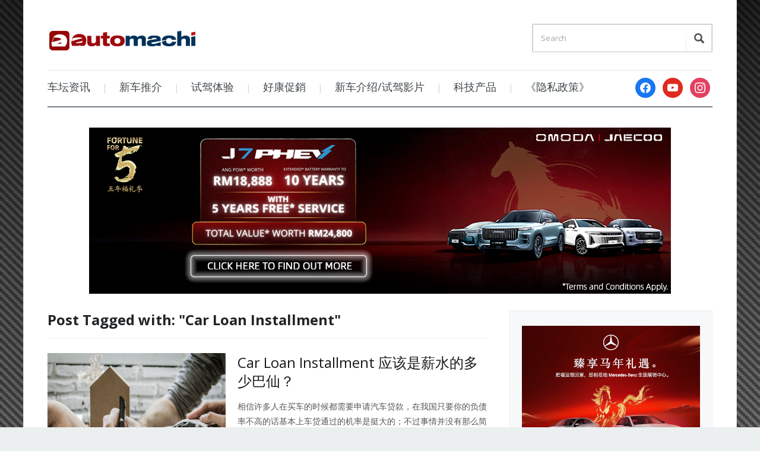

--- FILE ---
content_type: text/html; charset=UTF-8
request_url: https://www.automachi.com/tag/car-loan-installment/
body_size: 43876
content:
<!DOCTYPE html>
<html xmlns="http://www.w3.org/1999/xhtml" lang="en-US">
<head>
    <meta http-equiv="Content-Type" content="text/html; charset=UTF-8" />
    <meta http-equiv="X-UA-Compatible" content="IE=edge,chrome=1">
    <meta name="viewport" content="width=device-width, initial-scale=1.0">

    <link rel="pingback" href="https://www.automachi.com/xmlrpc.php" />

    <meta name='robots' content='index, follow, max-image-preview:large, max-snippet:-1, max-video-preview:-1' />
	<style>img:is([sizes="auto" i], [sizes^="auto," i]) { contain-intrinsic-size: 3000px 1500px }</style>
	
	<!-- This site is optimized with the Yoast SEO Premium plugin v24.7 (Yoast SEO v24.7) - https://yoast.com/wordpress/plugins/seo/ -->
	<title>Car Loan Installment Archives - automachi.com</title>
	<link rel="canonical" href="https://www.automachi.com/tag/car-loan-installment/" />
	<meta property="og:locale" content="en_US" />
	<meta property="og:type" content="article" />
	<meta property="og:title" content="Car Loan Installment Archives" />
	<meta property="og:url" content="https://www.automachi.com/tag/car-loan-installment/" />
	<meta property="og:site_name" content="automachi.com" />
	<meta property="og:image" content="https://www.automachi.com/wp-content/uploads/2019/12/cropped-atm_sitelogo.png" />
	<meta property="og:image:width" content="512" />
	<meta property="og:image:height" content="512" />
	<meta property="og:image:type" content="image/png" />
	<meta name="twitter:card" content="summary_large_image" />
	<script type="application/ld+json" class="yoast-schema-graph">{"@context":"https://schema.org","@graph":[{"@type":"CollectionPage","@id":"https://www.automachi.com/tag/car-loan-installment/","url":"https://www.automachi.com/tag/car-loan-installment/","name":"Car Loan Installment Archives - automachi.com","isPartOf":{"@id":"https://www.automachi.com/#website"},"primaryImageOfPage":{"@id":"https://www.automachi.com/tag/car-loan-installment/#primaryimage"},"image":{"@id":"https://www.automachi.com/tag/car-loan-installment/#primaryimage"},"thumbnailUrl":"https://www.automachi.com/wp-content/uploads/2021/01/featured-car-loan-installment-005.jpg","breadcrumb":{"@id":"https://www.automachi.com/tag/car-loan-installment/#breadcrumb"},"inLanguage":"en-US"},{"@type":"ImageObject","inLanguage":"en-US","@id":"https://www.automachi.com/tag/car-loan-installment/#primaryimage","url":"https://www.automachi.com/wp-content/uploads/2021/01/featured-car-loan-installment-005.jpg","contentUrl":"https://www.automachi.com/wp-content/uploads/2021/01/featured-car-loan-installment-005.jpg","width":1200,"height":800},{"@type":"BreadcrumbList","@id":"https://www.automachi.com/tag/car-loan-installment/#breadcrumb","itemListElement":[{"@type":"ListItem","position":1,"name":"Home","item":"https://www.automachi.com/"},{"@type":"ListItem","position":2,"name":"Car Loan Installment"}]},{"@type":"WebSite","@id":"https://www.automachi.com/#website","url":"https://www.automachi.com/","name":"automachi.com","description":"马来西亚最新汽车资讯分享","publisher":{"@id":"https://www.automachi.com/#organization"},"potentialAction":[{"@type":"SearchAction","target":{"@type":"EntryPoint","urlTemplate":"https://www.automachi.com/?s={search_term_string}"},"query-input":{"@type":"PropertyValueSpecification","valueRequired":true,"valueName":"search_term_string"}}],"inLanguage":"en-US"},{"@type":"Organization","@id":"https://www.automachi.com/#organization","name":"DTI Communications","url":"https://www.automachi.com/","logo":{"@type":"ImageObject","inLanguage":"en-US","@id":"https://www.automachi.com/#/schema/logo/image/","url":"https://www.automachi.com/wp-content/uploads/2020/07/automachi_logo_color.jpg","contentUrl":"https://www.automachi.com/wp-content/uploads/2020/07/automachi_logo_color.jpg","width":725,"height":346,"caption":"DTI Communications"},"image":{"@id":"https://www.automachi.com/#/schema/logo/image/"},"sameAs":["https://www.facebook.com/automachimalaysia","https://www.youtube.com/c/automachi马来西亚汽车资讯网"]}]}</script>
	<!-- / Yoast SEO Premium plugin. -->


<link rel='dns-prefetch' href='//www.googletagmanager.com' />
<link rel='dns-prefetch' href='//fonts.googleapis.com' />
<link rel="alternate" type="application/rss+xml" title="automachi.com &raquo; Feed" href="https://www.automachi.com/feed/" />
<link rel="alternate" type="application/rss+xml" title="automachi.com &raquo; Comments Feed" href="https://www.automachi.com/comments/feed/" />
<link rel="alternate" type="application/rss+xml" title="automachi.com &raquo; Car Loan Installment Tag Feed" href="https://www.automachi.com/tag/car-loan-installment/feed/" />
<script type="text/javascript">
/* <![CDATA[ */
window._wpemojiSettings = {"baseUrl":"https:\/\/s.w.org\/images\/core\/emoji\/15.0.3\/72x72\/","ext":".png","svgUrl":"https:\/\/s.w.org\/images\/core\/emoji\/15.0.3\/svg\/","svgExt":".svg","source":{"concatemoji":"https:\/\/www.automachi.com\/wp-includes\/js\/wp-emoji-release.min.js?ver=6.7.4"}};
/*! This file is auto-generated */
!function(i,n){var o,s,e;function c(e){try{var t={supportTests:e,timestamp:(new Date).valueOf()};sessionStorage.setItem(o,JSON.stringify(t))}catch(e){}}function p(e,t,n){e.clearRect(0,0,e.canvas.width,e.canvas.height),e.fillText(t,0,0);var t=new Uint32Array(e.getImageData(0,0,e.canvas.width,e.canvas.height).data),r=(e.clearRect(0,0,e.canvas.width,e.canvas.height),e.fillText(n,0,0),new Uint32Array(e.getImageData(0,0,e.canvas.width,e.canvas.height).data));return t.every(function(e,t){return e===r[t]})}function u(e,t,n){switch(t){case"flag":return n(e,"\ud83c\udff3\ufe0f\u200d\u26a7\ufe0f","\ud83c\udff3\ufe0f\u200b\u26a7\ufe0f")?!1:!n(e,"\ud83c\uddfa\ud83c\uddf3","\ud83c\uddfa\u200b\ud83c\uddf3")&&!n(e,"\ud83c\udff4\udb40\udc67\udb40\udc62\udb40\udc65\udb40\udc6e\udb40\udc67\udb40\udc7f","\ud83c\udff4\u200b\udb40\udc67\u200b\udb40\udc62\u200b\udb40\udc65\u200b\udb40\udc6e\u200b\udb40\udc67\u200b\udb40\udc7f");case"emoji":return!n(e,"\ud83d\udc26\u200d\u2b1b","\ud83d\udc26\u200b\u2b1b")}return!1}function f(e,t,n){var r="undefined"!=typeof WorkerGlobalScope&&self instanceof WorkerGlobalScope?new OffscreenCanvas(300,150):i.createElement("canvas"),a=r.getContext("2d",{willReadFrequently:!0}),o=(a.textBaseline="top",a.font="600 32px Arial",{});return e.forEach(function(e){o[e]=t(a,e,n)}),o}function t(e){var t=i.createElement("script");t.src=e,t.defer=!0,i.head.appendChild(t)}"undefined"!=typeof Promise&&(o="wpEmojiSettingsSupports",s=["flag","emoji"],n.supports={everything:!0,everythingExceptFlag:!0},e=new Promise(function(e){i.addEventListener("DOMContentLoaded",e,{once:!0})}),new Promise(function(t){var n=function(){try{var e=JSON.parse(sessionStorage.getItem(o));if("object"==typeof e&&"number"==typeof e.timestamp&&(new Date).valueOf()<e.timestamp+604800&&"object"==typeof e.supportTests)return e.supportTests}catch(e){}return null}();if(!n){if("undefined"!=typeof Worker&&"undefined"!=typeof OffscreenCanvas&&"undefined"!=typeof URL&&URL.createObjectURL&&"undefined"!=typeof Blob)try{var e="postMessage("+f.toString()+"("+[JSON.stringify(s),u.toString(),p.toString()].join(",")+"));",r=new Blob([e],{type:"text/javascript"}),a=new Worker(URL.createObjectURL(r),{name:"wpTestEmojiSupports"});return void(a.onmessage=function(e){c(n=e.data),a.terminate(),t(n)})}catch(e){}c(n=f(s,u,p))}t(n)}).then(function(e){for(var t in e)n.supports[t]=e[t],n.supports.everything=n.supports.everything&&n.supports[t],"flag"!==t&&(n.supports.everythingExceptFlag=n.supports.everythingExceptFlag&&n.supports[t]);n.supports.everythingExceptFlag=n.supports.everythingExceptFlag&&!n.supports.flag,n.DOMReady=!1,n.readyCallback=function(){n.DOMReady=!0}}).then(function(){return e}).then(function(){var e;n.supports.everything||(n.readyCallback(),(e=n.source||{}).concatemoji?t(e.concatemoji):e.wpemoji&&e.twemoji&&(t(e.twemoji),t(e.wpemoji)))}))}((window,document),window._wpemojiSettings);
/* ]]> */
</script>
<style id='wp-emoji-styles-inline-css' type='text/css'>

	img.wp-smiley, img.emoji {
		display: inline !important;
		border: none !important;
		box-shadow: none !important;
		height: 1em !important;
		width: 1em !important;
		margin: 0 0.07em !important;
		vertical-align: -0.1em !important;
		background: none !important;
		padding: 0 !important;
	}
</style>
<link rel='stylesheet' id='wp-block-library-css' href='https://www.automachi.com/wp-includes/css/dist/block-library/style.min.css?ver=6.7.4' type='text/css' media='all' />
<link rel='stylesheet' id='wpzoom-social-icons-block-style-css' href='https://www.automachi.com/wp-content/plugins/social-icons-widget-by-wpzoom/block/dist/style-wpzoom-social-icons.css?ver=4.3.4' type='text/css' media='all' />
<style id='classic-theme-styles-inline-css' type='text/css'>
/*! This file is auto-generated */
.wp-block-button__link{color:#fff;background-color:#32373c;border-radius:9999px;box-shadow:none;text-decoration:none;padding:calc(.667em + 2px) calc(1.333em + 2px);font-size:1.125em}.wp-block-file__button{background:#32373c;color:#fff;text-decoration:none}
</style>
<style id='global-styles-inline-css' type='text/css'>
:root{--wp--preset--aspect-ratio--square: 1;--wp--preset--aspect-ratio--4-3: 4/3;--wp--preset--aspect-ratio--3-4: 3/4;--wp--preset--aspect-ratio--3-2: 3/2;--wp--preset--aspect-ratio--2-3: 2/3;--wp--preset--aspect-ratio--16-9: 16/9;--wp--preset--aspect-ratio--9-16: 9/16;--wp--preset--color--black: #000000;--wp--preset--color--cyan-bluish-gray: #abb8c3;--wp--preset--color--white: #ffffff;--wp--preset--color--pale-pink: #f78da7;--wp--preset--color--vivid-red: #cf2e2e;--wp--preset--color--luminous-vivid-orange: #ff6900;--wp--preset--color--luminous-vivid-amber: #fcb900;--wp--preset--color--light-green-cyan: #7bdcb5;--wp--preset--color--vivid-green-cyan: #00d084;--wp--preset--color--pale-cyan-blue: #8ed1fc;--wp--preset--color--vivid-cyan-blue: #0693e3;--wp--preset--color--vivid-purple: #9b51e0;--wp--preset--gradient--vivid-cyan-blue-to-vivid-purple: linear-gradient(135deg,rgba(6,147,227,1) 0%,rgb(155,81,224) 100%);--wp--preset--gradient--light-green-cyan-to-vivid-green-cyan: linear-gradient(135deg,rgb(122,220,180) 0%,rgb(0,208,130) 100%);--wp--preset--gradient--luminous-vivid-amber-to-luminous-vivid-orange: linear-gradient(135deg,rgba(252,185,0,1) 0%,rgba(255,105,0,1) 100%);--wp--preset--gradient--luminous-vivid-orange-to-vivid-red: linear-gradient(135deg,rgba(255,105,0,1) 0%,rgb(207,46,46) 100%);--wp--preset--gradient--very-light-gray-to-cyan-bluish-gray: linear-gradient(135deg,rgb(238,238,238) 0%,rgb(169,184,195) 100%);--wp--preset--gradient--cool-to-warm-spectrum: linear-gradient(135deg,rgb(74,234,220) 0%,rgb(151,120,209) 20%,rgb(207,42,186) 40%,rgb(238,44,130) 60%,rgb(251,105,98) 80%,rgb(254,248,76) 100%);--wp--preset--gradient--blush-light-purple: linear-gradient(135deg,rgb(255,206,236) 0%,rgb(152,150,240) 100%);--wp--preset--gradient--blush-bordeaux: linear-gradient(135deg,rgb(254,205,165) 0%,rgb(254,45,45) 50%,rgb(107,0,62) 100%);--wp--preset--gradient--luminous-dusk: linear-gradient(135deg,rgb(255,203,112) 0%,rgb(199,81,192) 50%,rgb(65,88,208) 100%);--wp--preset--gradient--pale-ocean: linear-gradient(135deg,rgb(255,245,203) 0%,rgb(182,227,212) 50%,rgb(51,167,181) 100%);--wp--preset--gradient--electric-grass: linear-gradient(135deg,rgb(202,248,128) 0%,rgb(113,206,126) 100%);--wp--preset--gradient--midnight: linear-gradient(135deg,rgb(2,3,129) 0%,rgb(40,116,252) 100%);--wp--preset--font-size--small: 13px;--wp--preset--font-size--medium: 20px;--wp--preset--font-size--large: 36px;--wp--preset--font-size--x-large: 42px;--wp--preset--spacing--20: 0.44rem;--wp--preset--spacing--30: 0.67rem;--wp--preset--spacing--40: 1rem;--wp--preset--spacing--50: 1.5rem;--wp--preset--spacing--60: 2.25rem;--wp--preset--spacing--70: 3.38rem;--wp--preset--spacing--80: 5.06rem;--wp--preset--shadow--natural: 6px 6px 9px rgba(0, 0, 0, 0.2);--wp--preset--shadow--deep: 12px 12px 50px rgba(0, 0, 0, 0.4);--wp--preset--shadow--sharp: 6px 6px 0px rgba(0, 0, 0, 0.2);--wp--preset--shadow--outlined: 6px 6px 0px -3px rgba(255, 255, 255, 1), 6px 6px rgba(0, 0, 0, 1);--wp--preset--shadow--crisp: 6px 6px 0px rgba(0, 0, 0, 1);}:where(.is-layout-flex){gap: 0.5em;}:where(.is-layout-grid){gap: 0.5em;}body .is-layout-flex{display: flex;}.is-layout-flex{flex-wrap: wrap;align-items: center;}.is-layout-flex > :is(*, div){margin: 0;}body .is-layout-grid{display: grid;}.is-layout-grid > :is(*, div){margin: 0;}:where(.wp-block-columns.is-layout-flex){gap: 2em;}:where(.wp-block-columns.is-layout-grid){gap: 2em;}:where(.wp-block-post-template.is-layout-flex){gap: 1.25em;}:where(.wp-block-post-template.is-layout-grid){gap: 1.25em;}.has-black-color{color: var(--wp--preset--color--black) !important;}.has-cyan-bluish-gray-color{color: var(--wp--preset--color--cyan-bluish-gray) !important;}.has-white-color{color: var(--wp--preset--color--white) !important;}.has-pale-pink-color{color: var(--wp--preset--color--pale-pink) !important;}.has-vivid-red-color{color: var(--wp--preset--color--vivid-red) !important;}.has-luminous-vivid-orange-color{color: var(--wp--preset--color--luminous-vivid-orange) !important;}.has-luminous-vivid-amber-color{color: var(--wp--preset--color--luminous-vivid-amber) !important;}.has-light-green-cyan-color{color: var(--wp--preset--color--light-green-cyan) !important;}.has-vivid-green-cyan-color{color: var(--wp--preset--color--vivid-green-cyan) !important;}.has-pale-cyan-blue-color{color: var(--wp--preset--color--pale-cyan-blue) !important;}.has-vivid-cyan-blue-color{color: var(--wp--preset--color--vivid-cyan-blue) !important;}.has-vivid-purple-color{color: var(--wp--preset--color--vivid-purple) !important;}.has-black-background-color{background-color: var(--wp--preset--color--black) !important;}.has-cyan-bluish-gray-background-color{background-color: var(--wp--preset--color--cyan-bluish-gray) !important;}.has-white-background-color{background-color: var(--wp--preset--color--white) !important;}.has-pale-pink-background-color{background-color: var(--wp--preset--color--pale-pink) !important;}.has-vivid-red-background-color{background-color: var(--wp--preset--color--vivid-red) !important;}.has-luminous-vivid-orange-background-color{background-color: var(--wp--preset--color--luminous-vivid-orange) !important;}.has-luminous-vivid-amber-background-color{background-color: var(--wp--preset--color--luminous-vivid-amber) !important;}.has-light-green-cyan-background-color{background-color: var(--wp--preset--color--light-green-cyan) !important;}.has-vivid-green-cyan-background-color{background-color: var(--wp--preset--color--vivid-green-cyan) !important;}.has-pale-cyan-blue-background-color{background-color: var(--wp--preset--color--pale-cyan-blue) !important;}.has-vivid-cyan-blue-background-color{background-color: var(--wp--preset--color--vivid-cyan-blue) !important;}.has-vivid-purple-background-color{background-color: var(--wp--preset--color--vivid-purple) !important;}.has-black-border-color{border-color: var(--wp--preset--color--black) !important;}.has-cyan-bluish-gray-border-color{border-color: var(--wp--preset--color--cyan-bluish-gray) !important;}.has-white-border-color{border-color: var(--wp--preset--color--white) !important;}.has-pale-pink-border-color{border-color: var(--wp--preset--color--pale-pink) !important;}.has-vivid-red-border-color{border-color: var(--wp--preset--color--vivid-red) !important;}.has-luminous-vivid-orange-border-color{border-color: var(--wp--preset--color--luminous-vivid-orange) !important;}.has-luminous-vivid-amber-border-color{border-color: var(--wp--preset--color--luminous-vivid-amber) !important;}.has-light-green-cyan-border-color{border-color: var(--wp--preset--color--light-green-cyan) !important;}.has-vivid-green-cyan-border-color{border-color: var(--wp--preset--color--vivid-green-cyan) !important;}.has-pale-cyan-blue-border-color{border-color: var(--wp--preset--color--pale-cyan-blue) !important;}.has-vivid-cyan-blue-border-color{border-color: var(--wp--preset--color--vivid-cyan-blue) !important;}.has-vivid-purple-border-color{border-color: var(--wp--preset--color--vivid-purple) !important;}.has-vivid-cyan-blue-to-vivid-purple-gradient-background{background: var(--wp--preset--gradient--vivid-cyan-blue-to-vivid-purple) !important;}.has-light-green-cyan-to-vivid-green-cyan-gradient-background{background: var(--wp--preset--gradient--light-green-cyan-to-vivid-green-cyan) !important;}.has-luminous-vivid-amber-to-luminous-vivid-orange-gradient-background{background: var(--wp--preset--gradient--luminous-vivid-amber-to-luminous-vivid-orange) !important;}.has-luminous-vivid-orange-to-vivid-red-gradient-background{background: var(--wp--preset--gradient--luminous-vivid-orange-to-vivid-red) !important;}.has-very-light-gray-to-cyan-bluish-gray-gradient-background{background: var(--wp--preset--gradient--very-light-gray-to-cyan-bluish-gray) !important;}.has-cool-to-warm-spectrum-gradient-background{background: var(--wp--preset--gradient--cool-to-warm-spectrum) !important;}.has-blush-light-purple-gradient-background{background: var(--wp--preset--gradient--blush-light-purple) !important;}.has-blush-bordeaux-gradient-background{background: var(--wp--preset--gradient--blush-bordeaux) !important;}.has-luminous-dusk-gradient-background{background: var(--wp--preset--gradient--luminous-dusk) !important;}.has-pale-ocean-gradient-background{background: var(--wp--preset--gradient--pale-ocean) !important;}.has-electric-grass-gradient-background{background: var(--wp--preset--gradient--electric-grass) !important;}.has-midnight-gradient-background{background: var(--wp--preset--gradient--midnight) !important;}.has-small-font-size{font-size: var(--wp--preset--font-size--small) !important;}.has-medium-font-size{font-size: var(--wp--preset--font-size--medium) !important;}.has-large-font-size{font-size: var(--wp--preset--font-size--large) !important;}.has-x-large-font-size{font-size: var(--wp--preset--font-size--x-large) !important;}
:where(.wp-block-post-template.is-layout-flex){gap: 1.25em;}:where(.wp-block-post-template.is-layout-grid){gap: 1.25em;}
:where(.wp-block-columns.is-layout-flex){gap: 2em;}:where(.wp-block-columns.is-layout-grid){gap: 2em;}
:root :where(.wp-block-pullquote){font-size: 1.5em;line-height: 1.6;}
</style>
<link rel='stylesheet' id='zoom-theme-utils-css-css' href='https://www.automachi.com/wp-content/themes/prologue/functions/wpzoom/assets/css/theme-utils.css?ver=6.7.4' type='text/css' media='all' />
<link rel='stylesheet' id='prologue-style-css' href='https://www.automachi.com/wp-content/themes/prologue/style.css?ver=1.0.13' type='text/css' media='all' />
<link rel='stylesheet' id='media-queries-css' href='https://www.automachi.com/wp-content/themes/prologue/media-queries.css?ver=1.0.13' type='text/css' media='all' />
<link rel='stylesheet' id='dashicons-css' href='https://www.automachi.com/wp-includes/css/dashicons.min.css?ver=6.7.4' type='text/css' media='all' />
<link rel='stylesheet' id='google-fonts-css' href='https://fonts.googleapis.com/css?family=Open+Sans%3A400italic%2C700italic%2C400%2C700&#038;ver=6.7.4' type='text/css' media='all' />
<link rel='stylesheet' id='wpzoom-social-icons-socicon-css' href='https://www.automachi.com/wp-content/plugins/social-icons-widget-by-wpzoom/assets/css/wpzoom-socicon.css?ver=1735877908' type='text/css' media='all' />
<link rel='stylesheet' id='wpzoom-social-icons-genericons-css' href='https://www.automachi.com/wp-content/plugins/social-icons-widget-by-wpzoom/assets/css/genericons.css?ver=1735877908' type='text/css' media='all' />
<link rel='stylesheet' id='wpzoom-social-icons-academicons-css' href='https://www.automachi.com/wp-content/plugins/social-icons-widget-by-wpzoom/assets/css/academicons.min.css?ver=1735877908' type='text/css' media='all' />
<link rel='stylesheet' id='wpzoom-social-icons-font-awesome-3-css' href='https://www.automachi.com/wp-content/plugins/social-icons-widget-by-wpzoom/assets/css/font-awesome-3.min.css?ver=1735877908' type='text/css' media='all' />
<link rel='stylesheet' id='wpzoom-social-icons-styles-css' href='https://www.automachi.com/wp-content/plugins/social-icons-widget-by-wpzoom/assets/css/wpzoom-social-icons-styles.css?ver=1735877908' type='text/css' media='all' />
<link rel='stylesheet' id='tablepress-default-css' href='https://www.automachi.com/wp-content/plugins/tablepress/css/build/default.css?ver=3.1' type='text/css' media='all' />
<link rel='preload' as='font'  id='wpzoom-social-icons-font-academicons-woff2-css' href='https://www.automachi.com/wp-content/plugins/social-icons-widget-by-wpzoom/assets/font/academicons.woff2?v=1.9.2'  type='font/woff2' crossorigin />
<link rel='preload' as='font'  id='wpzoom-social-icons-font-fontawesome-3-woff2-css' href='https://www.automachi.com/wp-content/plugins/social-icons-widget-by-wpzoom/assets/font/fontawesome-webfont.woff2?v=4.7.0'  type='font/woff2' crossorigin />
<link rel='preload' as='font'  id='wpzoom-social-icons-font-genericons-woff-css' href='https://www.automachi.com/wp-content/plugins/social-icons-widget-by-wpzoom/assets/font/Genericons.woff'  type='font/woff' crossorigin />
<link rel='preload' as='font'  id='wpzoom-social-icons-font-socicon-woff2-css' href='https://www.automachi.com/wp-content/plugins/social-icons-widget-by-wpzoom/assets/font/socicon.woff2?v=4.3.4'  type='font/woff2' crossorigin />
<script type="text/javascript" id="adrotate-clicktracker-js-extra">
/* <![CDATA[ */
var click_object = {"ajax_url":"https:\/\/www.automachi.com\/wp-admin\/admin-ajax.php"};
/* ]]> */
</script>
<script type="text/javascript" src="https://www.automachi.com/wp-content/plugins/adrotate-pro/library/jquery.adrotate.clicktracker.js" id="adrotate-clicktracker-js"></script>
<script type="text/javascript" src="https://www.automachi.com/wp-includes/js/jquery/jquery.min.js?ver=3.7.1" id="jquery-core-js"></script>
<script type="text/javascript" src="https://www.automachi.com/wp-includes/js/jquery/jquery-migrate.min.js?ver=3.4.1" id="jquery-migrate-js"></script>
<script type="text/javascript" src="https://www.automachi.com/wp-content/themes/prologue/js/init.js?ver=6.7.4" id="wpzoom-init-js"></script>

<!-- Google tag (gtag.js) snippet added by Site Kit -->
<!-- Google Analytics snippet added by Site Kit -->
<script type="text/javascript" src="https://www.googletagmanager.com/gtag/js?id=G-6H70PBHMB6" id="google_gtagjs-js" async></script>
<script type="text/javascript" id="google_gtagjs-js-after">
/* <![CDATA[ */
window.dataLayer = window.dataLayer || [];function gtag(){dataLayer.push(arguments);}
gtag("set","linker",{"domains":["www.automachi.com"]});
gtag("js", new Date());
gtag("set", "developer_id.dZTNiMT", true);
gtag("config", "G-6H70PBHMB6");
/* ]]> */
</script>
<link rel="https://api.w.org/" href="https://www.automachi.com/wp-json/" /><link rel="alternate" title="JSON" type="application/json" href="https://www.automachi.com/wp-json/wp/v2/tags/12039" /><link rel="EditURI" type="application/rsd+xml" title="RSD" href="https://www.automachi.com/xmlrpc.php?rsd" />
<meta name="generator" content="WordPress 6.7.4" />

<!-- This site is using AdRotate v5.6.4 Professional to display their advertisements - https://ajdg.solutions/ -->
<!-- AdRotate CSS -->
<style type="text/css" media="screen">
	.g { margin:0px; padding:0px; overflow:hidden; line-height:1; zoom:1; }
	.g img { height:auto; }
	.g-col { position:relative; float:left; }
	.g-col:first-child { margin-left: 0; }
	.g-col:last-child { margin-right: 0; }
	@media only screen and (max-width: 480px) {
		.g-col, .g-dyn, .g-single { width:100%; margin-left:0; margin-right:0; }
	}
</style>
<!-- /AdRotate CSS -->

<meta name="generator" content="Site Kit by Google 1.170.0" /><style data-context="foundation-flickity-css">/*! Flickity v2.0.2
http://flickity.metafizzy.co
---------------------------------------------- */.flickity-enabled{position:relative}.flickity-enabled:focus{outline:0}.flickity-viewport{overflow:hidden;position:relative;height:100%}.flickity-slider{position:absolute;width:100%;height:100%}.flickity-enabled.is-draggable{-webkit-tap-highlight-color:transparent;tap-highlight-color:transparent;-webkit-user-select:none;-moz-user-select:none;-ms-user-select:none;user-select:none}.flickity-enabled.is-draggable .flickity-viewport{cursor:move;cursor:-webkit-grab;cursor:grab}.flickity-enabled.is-draggable .flickity-viewport.is-pointer-down{cursor:-webkit-grabbing;cursor:grabbing}.flickity-prev-next-button{position:absolute;top:50%;width:44px;height:44px;border:none;border-radius:50%;background:#fff;background:hsla(0,0%,100%,.75);cursor:pointer;-webkit-transform:translateY(-50%);transform:translateY(-50%)}.flickity-prev-next-button:hover{background:#fff}.flickity-prev-next-button:focus{outline:0;box-shadow:0 0 0 5px #09f}.flickity-prev-next-button:active{opacity:.6}.flickity-prev-next-button.previous{left:10px}.flickity-prev-next-button.next{right:10px}.flickity-rtl .flickity-prev-next-button.previous{left:auto;right:10px}.flickity-rtl .flickity-prev-next-button.next{right:auto;left:10px}.flickity-prev-next-button:disabled{opacity:.3;cursor:auto}.flickity-prev-next-button svg{position:absolute;left:20%;top:20%;width:60%;height:60%}.flickity-prev-next-button .arrow{fill:#333}.flickity-page-dots{position:absolute;width:100%;bottom:-25px;padding:0;margin:0;list-style:none;text-align:center;line-height:1}.flickity-rtl .flickity-page-dots{direction:rtl}.flickity-page-dots .dot{display:inline-block;width:10px;height:10px;margin:0 8px;background:#333;border-radius:50%;opacity:.25;cursor:pointer}.flickity-page-dots .dot.is-selected{opacity:1}</style><!-- WPZOOM Theme / Framework -->
<meta name="generator" content="Prologue 1.0.13" />
<meta name="generator" content="WPZOOM Framework 2.0.1" />
<style type="text/css">@import url("https://fonts.googleapis.com/css?family=Open+Sans:r,i,b,bi");
body{font-family: 'Open Sans';font-size: 14px;}.archiveposts .sticky h2, .archiveposts h2, h1.title{font-size: 24px;}</style>
<style type="text/css" id="custom-background-css">
body.custom-background { background-image: url("https://www.automachi.com/wp-content/uploads/2014/03/carbonfiberbg.png"); background-position: center center; background-size: contain; background-repeat: repeat; background-attachment: fixed; }
</style>
	
<!-- Google Tag Manager snippet added by Site Kit -->
<script type="text/javascript">
/* <![CDATA[ */

			( function( w, d, s, l, i ) {
				w[l] = w[l] || [];
				w[l].push( {'gtm.start': new Date().getTime(), event: 'gtm.js'} );
				var f = d.getElementsByTagName( s )[0],
					j = d.createElement( s ), dl = l != 'dataLayer' ? '&l=' + l : '';
				j.async = true;
				j.src = 'https://www.googletagmanager.com/gtm.js?id=' + i + dl;
				f.parentNode.insertBefore( j, f );
			} )( window, document, 'script', 'dataLayer', 'GTM-TV7HT2F' );
			
/* ]]> */
</script>

<!-- End Google Tag Manager snippet added by Site Kit -->
<link rel="icon" href="https://www.automachi.com/wp-content/uploads/2016/02/cropped-atm_sitelogo-32x32.png" sizes="32x32" />
<link rel="icon" href="https://www.automachi.com/wp-content/uploads/2016/02/cropped-atm_sitelogo-192x192.png" sizes="192x192" />
<link rel="apple-touch-icon" href="https://www.automachi.com/wp-content/uploads/2016/02/cropped-atm_sitelogo-180x180.png" />
<meta name="msapplication-TileImage" content="https://www.automachi.com/wp-content/uploads/2016/02/cropped-atm_sitelogo-270x270.png" />
<style>.ios7.web-app-mode.has-fixed header{ background-color: rgba(153,0,0,.88);}</style></head>
<body class="archive tag tag-car-loan-installment tag-12039 custom-background">

	<div class="inner-wrap">

		<header id="header">

			<div id="logo">
				
				<a href="https://www.automachi.com" title="马来西亚最新汽车资讯分享">
											<img src="https://www.automachi.com/wp-content/uploads/2015/03/atm_Desktop_logo_8.png" alt="automachi.com" />
									</a>

							</div><!-- / #logo -->

			

			<form method="get" id="searchform" action="https://www.automachi.com/">
	<fieldset>
		<input type="text" name="s" id="s" placeholder="Search" /><input type="submit" id="searchsubmit" value="Search" />
	</fieldset>
</form>
			<div class="clear"></div>

			<div id="menu">

				<a class="btn_menu" id="toggle" href="#"></a>

                <div id="menu-wrap">

    				<ul id="mainmenu" class="dropdown"><li id="menu-item-12714" class="menu-item menu-item-type-taxonomy menu-item-object-category menu-item-12714"><a href="https://www.automachi.com/category/automotive/">车坛资讯</a></li>
<li id="menu-item-12717" class="menu-item menu-item-type-taxonomy menu-item-object-category menu-item-12717"><a href="https://www.automachi.com/category/malaysia_new_cars/">新车推介</a></li>
<li id="menu-item-15481" class="menu-item menu-item-type-custom menu-item-object-custom menu-item-15481"><a href="https://www.automachi.com/category/malaysia_test_drive/">试驾体验</a></li>
<li id="menu-item-15824" class="menu-item menu-item-type-taxonomy menu-item-object-category menu-item-15824"><a href="https://www.automachi.com/category/promotion/">好康促銷</a></li>
<li id="menu-item-232739" class="menu-item menu-item-type-taxonomy menu-item-object-category menu-item-232739"><a href="https://www.automachi.com/category/video-car-review/">新车介绍/试驾影片</a></li>
<li id="menu-item-379049" class="menu-item menu-item-type-taxonomy menu-item-object-category menu-item-379049"><a href="https://www.automachi.com/category/gadgets/">科技产品</a></li>
<li id="menu-item-445802" class="menu-item menu-item-type-post_type menu-item-object-page menu-item-privacy-policy menu-item-445802"><a rel="privacy-policy" href="https://www.automachi.com/terms/">《隐私政策》</a></li>
</ul>
                </div>

 			 						<div id="navsocial">

						<div id="zoom-social-icons-widget-4" class="widget zoom-social-icons-widget"><h3 class="title">Follow us</h3>
		
<ul class="zoom-social-icons-list zoom-social-icons-list--with-canvas zoom-social-icons-list--round zoom-social-icons-list--no-labels">

		
				<li class="zoom-social_icons-list__item">
		<a class="zoom-social_icons-list__link" href="https://www.facebook.com/automachimalaysia" target="_blank" title="Facebook" >
									
						<span class="screen-reader-text">facebook</span>
			
						<span class="zoom-social_icons-list-span social-icon socicon socicon-facebook" data-hover-rule="background-color" data-hover-color="#1877F2" style="background-color : #1877F2; font-size: 18px; padding:8px" ></span>
			
					</a>
	</li>

	
				<li class="zoom-social_icons-list__item">
		<a class="zoom-social_icons-list__link" href="https://www.youtube.com/c/automachi%E9%A9%AC%E6%9D%A5%E8%A5%BF%E4%BA%9A%E6%B1%BD%E8%BD%A6%E8%B5%84%E8%AE%AF%E7%BD%91" target="_blank" title="Twitter" >
									
						<span class="screen-reader-text">youtube</span>
			
						<span class="zoom-social_icons-list-span social-icon socicon socicon-youtube" data-hover-rule="background-color" data-hover-color="#e02a20" style="background-color : #e02a20; font-size: 18px; padding:8px" ></span>
			
					</a>
	</li>

	
				<li class="zoom-social_icons-list__item">
		<a class="zoom-social_icons-list__link" href="https://instagram.com/automachi.malaysia" target="_blank" title="Instagram" >
									
						<span class="screen-reader-text">instagram</span>
			
						<span class="zoom-social_icons-list-span social-icon socicon socicon-instagram" data-hover-rule="background-color" data-hover-color="#e4405f" style="background-color : #e4405f; font-size: 18px; padding:8px" ></span>
			
					</a>
	</li>

	
</ul>

		<div class="clear"></div></div>
		 			</div>
	 			
				<div class="clear"></div>

			</div><!-- /#menu -->
			<div class="clear"></div>

		</header>
		<div><!-- BEGIN ADROTATE CODES -->
				
				 	<div class="g g-41"><div class="g-single a-878"><div style='position:relative;background-color:#ffffff;width:100%;height:280px;'><a class="gofollow" data-track="ODc4LDQxLDEsMTA=" href="https://omodajaecoo.com.my/fortune-to-five?utm_source=d2d&utm_medium=banner&utm_campaign=cny2026&utm_id=Chinese+New+Year" target="blank"><center><img src="https://www.automachi.com/wp-content/uploads/2026/01/Automachi_Desktop-Billboard-Banner_980x280.jpg" width="980" height="280"/></center></a></div><br><br></div></div>				<!-- END ADROTATE CODES --></div>
		<div id="content">
<section id="main" role="main">

	<div class="archiveposts">
	
		<h1 class="archive_title"> 
			Post Tagged with: "Car Loan Installment"
					</h1>
		
    
		
<div id="recent-posts" class="clearfix">
 
	<div id="post-247132" class="post-247132 post type-post status-publish format-standard has-post-thumbnail hentry category-featured-2 category-malaysia_automotive_news category-automotive tag-car-loan tag-car-loan-installment tag-hire-purchase tag-installment">

	 	<div class="post-thumb"><a href="https://www.automachi.com/2021/01/featured-car-loan-installment-talk/" title="Car Loan Installment 应该是薪水的多少巴仙？"><img src="https://www.automachi.com/wp-content/uploads/2021/01/featured-car-loan-installment-005.jpg" alt="Car Loan Installment 应该是薪水的多少巴仙？" class="Thumbnail thumbnail loop " width="300" height="250" /></a></div> 		 
		<div class="post-content">	
			
			<h2><a href="https://www.automachi.com/2021/01/featured-car-loan-installment-talk/" title="Permalink to Car Loan Installment 应该是薪水的多少巴仙？" rel="bookmark">Car Loan Installment 应该是薪水的多少巴仙？</a></h2>
 
 			<div class="entry">
				<p>相信许多人在买车的时候都需要申请汽车贷款，在我国只要你的负债率不高的话基本上车贷通过的机率是挺大的；不过事情并没有那么简单，因为除了供车，你还要预算养车费用以及其它生活开销。所以今天就让我们来讨论，你的 Car Loan Installment 应该占你薪水的多少巴仙？</p>
				
			</div><!-- /.entry -->
			
			<div class="recent-meta">
								<span>January 6, 2021</span> <span class="separator">&mdash;</span>								<span><a href="https://www.automachi.com/category/featured-2/" rel="category tag">Featured</a>, <a href="https://www.automachi.com/category/automotive/malaysia_automotive_news/" rel="category tag">大馬車壇</a>, <a href="https://www.automachi.com/category/automotive/" rel="category tag">車壇資訊</a></span>							</div><!-- /.post-meta -->	
  
		</div><!-- /.post-content -->
	
		<div class="clear"></div>

	</div><!-- #post-247132 -->

<div class="navigation"></div> </div>
	</div>
 			
</section><!-- /#main -->
	
<section id="sidebar">
	
		
 	<div id="ajdg_bnnrwidgets-19" class="widget ajdg_bnnrwidgets"><div class="a-single a-877"><div style='position:relative;background-color:#ffffff;width:100%;height:270px;'><a class="gofollow" data-track="ODc3LDAsMSwxMA==" href="https://www.mercedes-benz.com.my/passengercars/buy/offers.html?utm_source=direct-io&utm_medium=display&utm_content=automachi-cny" target="blank"><center><img src="https://www.automachi.com/wp-content/uploads/2026/01/Automachi_Mobile-and-Desktop-MREC_CNY_-300x250-1.jpg" width="300" height="250"/></center></a></div></div><div class="clear"></div></div><div id="ajdg_bnnrwidgets-24" class="widget ajdg_bnnrwidgets"><div class="a-single a-879"><div style='position:relative;background-color:#ffffff;width:100%;height:270px;'><a class="gofollow" data-track="ODc5LDAsMSwxMA==" href="https://omodajaecoo.com.my/fortune-to-five?utm_source=d2d&utm_medium=banner&utm_campaign=cny2026&utm_id=Chinese+New+Year" target="blank"><center><img src="https://www.automachi.com/wp-content/uploads/2026/01/Automachi_Mobile-Billboard-Banner_300x250.jpg" width="300" height="250"/></center></a></div></div><div class="clear"></div></div><div id="ajdg_bnnrwidgets-25" class="widget ajdg_bnnrwidgets"><div class="a-single a-880"><div style='position:relative;background-color:#ffffff;width:100%;height:270px;'><a class="gofollow" data-track="ODgwLDAsMSwxMA==" href="https://mazda.com.my/vehicles/mazda-cx-80" target="blank"><center><img src="https://www.automachi.com/wp-content/uploads/2026/01/Automachi_Mobile-and-Desktop-MREC_Mazda-CX-80-CHI-300x250-1.gif" width="300" height="250"/></center></a></div></div><div class="clear"></div></div><div id="ajdg_bnnrwidgets-26" class="widget ajdg_bnnrwidgets"><!-- Error, Ad is not available at this time due to schedule/budgeting/geolocation/mobile restrictions! --><div class="clear"></div></div><div id="search-7" class="widget widget_search"><h3 class="title">搜寻资料</h3><form method="get" id="searchform" action="https://www.automachi.com/">
	<fieldset>
		<input type="text" name="s" id="s" placeholder="Search" /><input type="submit" id="searchsubmit" value="Search" />
	</fieldset>
</form><div class="clear"></div></div><div id="media_video-3" class="widget widget_media_video"><h3 class="title">AES是政府要赚钱？罗里违规政府怎么处理？让交通部长亲自告诉你！</h3><div style="width:100%;" class="wp-video"><!--[if lt IE 9]><script>document.createElement('video');</script><![endif]-->
<video class="wp-video-shortcode" id="video-247132-1" preload="metadata" controls="controls"><source type="video/youtube" src="https://youtu.be/VjEjJgfAcE0?si=4fbeSthD8LCIDPVr&#038;_=1" /><a href="https://youtu.be/VjEjJgfAcE0?si=4fbeSthD8LCIDPVr">https://youtu.be/VjEjJgfAcE0?si=4fbeSthD8LCIDPVr</a></video></div><div class="clear"></div></div><div id="media_video-4" class="widget widget_media_video"><h3 class="title">2025 BYD Atto 2【深度评测】：最便宜的非国产EV？但“便宜”的代价是&#8230;（新车试驾）</h3><div style="width:100%;" class="wp-video"><video class="wp-video-shortcode" id="video-247132-2" preload="metadata" controls="controls"><source type="video/youtube" src="https://youtu.be/qQ9w4nIwvD4?si=Z7m-uqPOooVK7VSC&#038;_=2" /><a href="https://youtu.be/qQ9w4nIwvD4?si=Z7m-uqPOooVK7VSC">https://youtu.be/qQ9w4nIwvD4?si=Z7m-uqPOooVK7VSC</a></video></div><div class="clear"></div></div> 	
 	
</section> 
<div class="clear"></div> 

	</div>

	
	<div id="footer">

		<div class="widget-area">

			<div class="column">

				
			</div><!-- / .column -->

			<div class="column">

				
			</div><!-- / .column -->

			<div class="column last">

				
			</div><!-- / .column -->

   			<div class="clear"></div>
        </div><!-- /.widget-area-->
        <div class="clear"></div>

        <div class="copyright">
			<div class="left">
				Copyright &copy; 2026 automachi.com. All Rights Reserved.
			</div>

			<div class="right">
				<p class="wpzoom">Designed by <a href="https://www.wpzoom.com/" target="_blank" rel="nofollow" title="Premium WordPress Themes">WPZOOM</a> </p>
			</div>

			<div class="clear"></div>

		</div><!-- /.copyright -->

    </div>

</div><!-- /.wrap -->




<script type="text/javascript">
jQuery(document).ready(function($) {

	
	jQuery('input, textarea').placeholder();

});
</script>

<!-- Powered by WPtouch Pro: 4.3.54 -->		<!-- Google Tag Manager (noscript) snippet added by Site Kit -->
		<noscript>
			<iframe src="https://www.googletagmanager.com/ns.html?id=GTM-TV7HT2F" height="0" width="0" style="display:none;visibility:hidden"></iframe>
		</noscript>
		<!-- End Google Tag Manager (noscript) snippet added by Site Kit -->
		<link rel='stylesheet' id='mediaelement-css' href='https://www.automachi.com/wp-includes/js/mediaelement/mediaelementplayer-legacy.min.css?ver=4.2.17' type='text/css' media='all' />
<link rel='stylesheet' id='wp-mediaelement-css' href='https://www.automachi.com/wp-includes/js/mediaelement/wp-mediaelement.min.css?ver=6.7.4' type='text/css' media='all' />
<script type="text/javascript" src="https://www.automachi.com/wp-content/themes/prologue/js/dropdown.js?ver=1.0.13" id="dropdown-js"></script>
<script type="text/javascript" src="https://www.automachi.com/wp-content/themes/prologue/js/flexslider.js?ver=1.0.13" id="flexslider-js"></script>
<script type="text/javascript" src="https://www.automachi.com/wp-content/plugins/social-icons-widget-by-wpzoom/assets/js/social-icons-widget-frontend.js?ver=1735877908" id="zoom-social-icons-widget-frontend-js"></script>
<script type="text/javascript" id="mediaelement-core-js-before">
/* <![CDATA[ */
var mejsL10n = {"language":"en","strings":{"mejs.download-file":"Download File","mejs.install-flash":"You are using a browser that does not have Flash player enabled or installed. Please turn on your Flash player plugin or download the latest version from https:\/\/get.adobe.com\/flashplayer\/","mejs.fullscreen":"Fullscreen","mejs.play":"Play","mejs.pause":"Pause","mejs.time-slider":"Time Slider","mejs.time-help-text":"Use Left\/Right Arrow keys to advance one second, Up\/Down arrows to advance ten seconds.","mejs.live-broadcast":"Live Broadcast","mejs.volume-help-text":"Use Up\/Down Arrow keys to increase or decrease volume.","mejs.unmute":"Unmute","mejs.mute":"Mute","mejs.volume-slider":"Volume Slider","mejs.video-player":"Video Player","mejs.audio-player":"Audio Player","mejs.captions-subtitles":"Captions\/Subtitles","mejs.captions-chapters":"Chapters","mejs.none":"None","mejs.afrikaans":"Afrikaans","mejs.albanian":"Albanian","mejs.arabic":"Arabic","mejs.belarusian":"Belarusian","mejs.bulgarian":"Bulgarian","mejs.catalan":"Catalan","mejs.chinese":"Chinese","mejs.chinese-simplified":"Chinese (Simplified)","mejs.chinese-traditional":"Chinese (Traditional)","mejs.croatian":"Croatian","mejs.czech":"Czech","mejs.danish":"Danish","mejs.dutch":"Dutch","mejs.english":"English","mejs.estonian":"Estonian","mejs.filipino":"Filipino","mejs.finnish":"Finnish","mejs.french":"French","mejs.galician":"Galician","mejs.german":"German","mejs.greek":"Greek","mejs.haitian-creole":"Haitian Creole","mejs.hebrew":"Hebrew","mejs.hindi":"Hindi","mejs.hungarian":"Hungarian","mejs.icelandic":"Icelandic","mejs.indonesian":"Indonesian","mejs.irish":"Irish","mejs.italian":"Italian","mejs.japanese":"Japanese","mejs.korean":"Korean","mejs.latvian":"Latvian","mejs.lithuanian":"Lithuanian","mejs.macedonian":"Macedonian","mejs.malay":"Malay","mejs.maltese":"Maltese","mejs.norwegian":"Norwegian","mejs.persian":"Persian","mejs.polish":"Polish","mejs.portuguese":"Portuguese","mejs.romanian":"Romanian","mejs.russian":"Russian","mejs.serbian":"Serbian","mejs.slovak":"Slovak","mejs.slovenian":"Slovenian","mejs.spanish":"Spanish","mejs.swahili":"Swahili","mejs.swedish":"Swedish","mejs.tagalog":"Tagalog","mejs.thai":"Thai","mejs.turkish":"Turkish","mejs.ukrainian":"Ukrainian","mejs.vietnamese":"Vietnamese","mejs.welsh":"Welsh","mejs.yiddish":"Yiddish"}};
/* ]]> */
</script>
<script type="text/javascript" src="https://www.automachi.com/wp-includes/js/mediaelement/mediaelement-and-player.min.js?ver=4.2.17" id="mediaelement-core-js"></script>
<script type="text/javascript" src="https://www.automachi.com/wp-includes/js/mediaelement/mediaelement-migrate.min.js?ver=6.7.4" id="mediaelement-migrate-js"></script>
<script type="text/javascript" id="mediaelement-js-extra">
/* <![CDATA[ */
var _wpmejsSettings = {"pluginPath":"\/wp-includes\/js\/mediaelement\/","classPrefix":"mejs-","stretching":"responsive","audioShortcodeLibrary":"mediaelement","videoShortcodeLibrary":"mediaelement"};
/* ]]> */
</script>
<script type="text/javascript" src="https://www.automachi.com/wp-includes/js/mediaelement/wp-mediaelement.min.js?ver=6.7.4" id="wp-mediaelement-js"></script>
<script type="text/javascript" src="https://www.automachi.com/wp-includes/js/mediaelement/renderers/vimeo.min.js?ver=4.2.17" id="mediaelement-vimeo-js"></script>

</body>
</html> 
<!--
Performance optimized by W3 Total Cache. Learn more: https://www.boldgrid.com/w3-total-cache/

Database Caching using Memcache

Served from: www.automachi.com @ 2026-01-21 14:58:00 by W3 Total Cache
-->